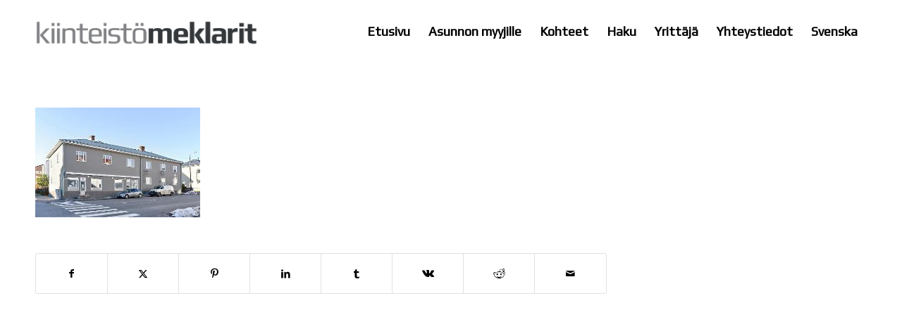

--- FILE ---
content_type: text/css; charset=UTF-8
request_url: https://kiinteistomeklarit.fi/wp-content/themes/kiintmeklarit-child/style.css?ver=7.1.3
body_size: 5036
content:
/*
 Theme Name: Enfold Child
Description: A <a href='http://codex.wordpress.org/Child_Themes'>Child Theme</a> for the Enfold Wordpress Theme. If you plan to do a lot of file modifications we recommend to use this Theme instead of the original Theme. Updating wil be much easier then.
Version: 1.0
Author: Kriesi
Author URI: http://www.kriesi.at
Template: enfold
*/

/*Add your own styles here:*/
@import url('https://fonts.googleapis.com/css?family=Play');
.alternate_color, .alternate_color .site-background, .alternate_color .first-quote, .alternate_color .related_image_wrap, .alternate_color .gravatar img .alternate_color .hr_content, .alternate_color .news-thumb, .alternate_color .post-format-icon, .alternate_color .ajax_controlls a, .alternate_color .tweet-text.avatar_no, .alternate_color .toggler, .alternate_color .toggler.activeTitle:hover, .alternate_color #js_sort_items, .alternate_color.inner-entry, .alternate_color .grid-entry-title, .alternate_color .related-format-icon, .grid-entry .alternate_color .avia-arrow, .alternate_color .avia-gallery-big, .alternate_color .avia-gallery-big, .alternate_color .avia-gallery img, .alternate_color .grid-content, .alternate_color .av-share-box ul, #top .alternate_color .av-related-style-full .related-format-icon, .alternate_color .related_posts.av-related-style-full a:hover, .alternate_color.avia-fullwidth-portfolio .pagination .current, .alternate_color.avia-fullwidth-portfolio .pagination a, .alternate_color .av-hotspot-fallback-tooltip-inner, .alternate_color .av-hotspot-fallback-tooltip-count {
   display: none;
}

#socket .container {

    display: none;
}

body {
  position: relative;
}

body, a, p, h1, h2, h3, h4 {
  
  font-family: 'Play', sans-serif !important;
}

@media only screen and (max-width: 800px) {
    h2, h3, h1 {
        font-size: 18px;
    }
}

@media only screen and (min-width: 800px) {
    .jaana {
        margin-left:-200px;
    }
}

@media only screen and (max-width: 800px) {
    .jaana {
        margin-left: 40px;
    }
}

p, li {
  color:black;
}

body {
  font-size: 16px;

}


#header {
  background:#fff;
}

#header_main a {
  color:black !important;
  font-size: 18px !important;
  

}

#sub_menu1 a {
  color:white;
  font-size:16px;
  background-color: #5a5a5a;

}
#sub_menu1 span:hover {
  
  color:yellow;
}


.field-wrap input[type=button] {
    width: auto;
    height:35px;
    background-color:  #5a5a5a;
    color: white;
    border:none;
    font-weight: bold;
    font-size: 13px;
    min-width: 139px;
    float:left;

}
.field-wrap input[type=button]:hover {
  color:#eeee22 !important;
}


.nf-form-fields-required {
  display: none;
}

#bc_images12 > div.container > main > div > div > div > div > div > img {
    height: 280px !important;
    width: auto;
}

.big-preview {
  display: none;
}

#imageText {
   border: 0;
    padding: 10px;
    opacity: 1;
    background: rgba(255,255,255,0.6);
   filter: alpha(opacity=60); /* For IE8 and earlier */
   
   text-align: center;
   margin: 3%;
  font-weight: bold;
  color:black;
  height:200px;
} 
/*

#imageText2 {
   border: 0;
    padding: 30px;
    opacity: 1;
  /*  background: rgba(255,255,255,0.9);*/
   /*background-color: white;
  filter: alpha(opacity=60); /* For IE8 and earlier */
  /*text-align: center;
  margin: 3%;
  font-weight: bold;
  color: #777777;
  height:auto;
  max-width: 800px;
  margin-left: 50%;
  margin-right: -50%;
  transform: translate(-50%, -50%)

}
*/
#bc_images12 > div.container > main > div > div > div > div > img {
  height:280px;
  width:auto;
}

.etusivuKuvaTeksti {
  font-size: 24px;
}

#imageText2 > img {
  height:100px;

}

.nf-form-content { 
  margin-left: 200px;
 }

@media only screen and (max-width: 800px) {
    .nf-form-content {
        margin-left: -40px;
    }
}
 

 body, p {
  font-size: 16px;
 }

 .avia_iconbox_title {
  
  font-size:16px;
 }

 .team-img-container img {
  
    height: 280px;
}

/*
h2, h1, h3, h4 {
  color:#4c0aa3 !important;
}
*/

@media only screen and (max-width: 767px) {

  .responsive #top #wrap_all .slide-entry {
     width: 100%; 
     margin-left: 0%; 
  }
  .avia-content-slider .slide-entry-wrap {
     width: auto; 
    
  }

}

.page-id-12812 .slide-image img {
  height: 400px !important;
  width: 600px !important;
}
.page-id-21306 .slide-image img {

  height: 400px !important;
  width: 600px !important;
}
.page-id-99233 .slide-image img {

  height: 400px !important;
  width: 600px !important;
}


.slide-meta {
  display: none !important;
}
.page-id-99245 .slide-image img {

  height: 400px !important;
  width: 600px !important;
}

.page-id-100751 .slide-image img {

  height: 300px !important;

}

.avia-content-slider .slide-image .avia-content-slider .slide-image img {
   height:250px;
}

.avia-builder-el-13 .avia-content-slider .slide-image .avia-content-slider .slide-image img {
  height: 300px !important;
}

.avia-team-member  {
    
    height: 340px;
}

.av-sort-by-term  {
  display: none;
}

h3.widgettitle {
  color:white !important;
}

.textwidget p {
  color:white;
}





a.av-instagram-follow.avia-button {
  color:black;
}

.post-meta-infos {
  display: none;
}

.lightbox-added img {
  display: none;
}

aside.sidebar.sidebar_right.alpha.units {
  display: none !important;
}

#slider img {
    margin: auto;
    max-height: 595px;
    padding-bottom: 10px;
    width:auto;
}

.w3-button-left {
    color: white;
    background-color: #5a5a5a; 
    height:30px;
    
}


.w3-button-left:hover {
    color: #eeee22 !important;
    
}

.w3-button-right:hover {
    color: #eeee22 !important;
    
}

.w3-button-right {
      color: white;
      background-color: #5a5a5a;
      height:30px;

}

.w3-button-photos {
    color: #eeee22;
    background-color: #222222;
    font-size: 22px; 
    height:50px;
    

}

#after_section_1 > div > div > div > div > div.flex_column.av_one_half.flex_column_div.av-zero-column-padding.avia-builder-el-10.el_after_av_one_half.el_before_av_one_half.column-top-margin > div > div {
      margin-left: 15px;
}

@media (min-width:800px) {
  #after_section_1 > div > div > div > div > div.flex_column.av_one_half.flex_column_div.av-zero-column-padding.avia-builder-el-10.el_after_av_one_half.el_before_av_one_half.column-top-margin > div > div > img {
      max-width: 553px !important;
      height:380px !important;
    }

}

/* kohde sivujen sidebarin asetukset */
@media (min-width:800px) {

  #submenu_h3 {
    margin-left:900px;
    padding-top:40px;
  }

  #submenu_h4 {
    margin-left:900px;
  }

  #kohteen_tiedot {
    margin-left:900px;
   
  }

  #sijainti {
    margin-left:900px;
    
    
  }



  #naytto_tiedot {
    margin-left:900px;
  }

   #muita_tietoja {
    margin-left:900px;
  }

   #Kiinteisto {
    margin-left:900px;
  }

  #hinta_tiedot {
    margin-left:900px;
  }

  #yhteyshenkilon_tiedot {
    margin-left:900px;
  }

  #muut_tiedot {
    margin-left:900px;
  }
}

#slider {
  padding: 10px;
}

/* header background-color 
div#header_main > .container .inner-container {
  background: red;
} */

/*body {
background-image: url("http://46.101.56.236/kiinteistomeklarit/wp-content/uploads/2017/12/Vaasa-cover.jpg");

background-color: red;

}

#header_main {

background-image: url(http://46.101.56.236/kiinteistomeklarit/wp-content/uploads/2017/12/Vaasa-cover.jpg);
background-position: center center;
background-attachment: fixed;
background-repeat: no-repeat;
-webkit-background-size: cover;
-moz-background-size: cover;
-o-background-size: cover;
background-size: cover;


}
*/
.contInfo {
  color:black;
}

#header {
  padding-bottom: 8px !important;
    
}

#bc_images12 {
  margin-top: -90px !important;

}

@media only screen and (max-width: 500px) {
    #bc_images12 {
        max-width: 400px !important;
    }
}


#top #wrap_all .header_color.av_header_transparency, #top #wrap_all .header_color.av_header_transparency{
    color: black;
}

.header_color .header_bg {
  background-color: transparent;
}

.home .logo {
  padding-top: 25px;
  display: none;
}

.page-id-100751 .logo {
   padding-top: 25px;
   display: none;
}

.logo {
  padding-top: 25px;
}

.logo > a > img {
  max-height: 44px !important;
}

.header_color div {
      border-color: white;
}

.header-scrolled {

    background-color: white !important;
    border: none !important;
    padding: 20px;
    -webkit-box-shadow: 0 1px 15px rgba(0, 0, 0, 0.1);
    -moz-box-shadow: 0 1px 15px rgba(0, 0, 0, 0.1);
    -o-box-shadow: 0 1px 15px rgba(0, 0, 0, 0.1);
    box-shadow: 0 1px 15px rgba(0, 0, 0, 0.1);
    transition: 0.3s ease;
    height: auto 30px !important;
}

.header-scrolled .logo {
  padding-top: 3px !important;
  display: block;
  transition: 0.3s ease;
}

#header_main {
  border-bottom-width: 0px; 
  padding-bottom: 10px;
}

.contact_form input[type=button] {
  margin-left: 0px;

}

.av_textblock_section a {
  font-weight: bold;
}

.contact_form {
  margin: 0 15%;
  clear:both;
}

@media only screen and (max-width: 800px) {
   .contact_form {
        margin:0px;
    }
}

@media only screen and (max-width: 800px) {
   .contact_form2 {
        margin-left: 50px;
        
    }
}

.form_h1 {
   text-align: center !important;
}



.logo a > img {
  height:50px !important;
}

div#av_gmap_1 .container{
width: 100% !important;
  max-width: 100% !important;
}

/* poistettu
.field-wrap input[type=button]{
  margin-left:-85px;
 }

 */
h1.post-title.entry-title {
  display:none;
}

.postid-5011 .nf-form-content {
  margin-left: 0px;
}

.postid-5010 .nf-form-content {
  margin-left: 0px;
}

.postid-5009 .nf-form-content {
  margin-left: 0px;
}

.postid-5008 .nf-form-content {
  margin-left: 0px;
}

.postid-4999 .nf-form-content {
  margin-left: 0px;
}

.postid-4994 .nf-form-content {
  margin-left: 0px;
}

h5.av-share-link-description {
  display: none;
}

.mobile_tel {
  color:black;
  font-weight: bold;
}



@media only screen and (max-width: 800px) {
    .av_mobile_menu_phone {
        background-color: white !important;
    }
}

#av-burger-menu-ul {
   background-color: white !important;
}

.facetwp-counter {
    font-size: 14px;
    font-style: italic;
    color: #888;
}
span.facetwp-counter:before {
  display:none;
}


a.bd-more-tag {
    visibility: hidden;
}

a.bd-more-tag:after {
    visibility: visible;
    content: "Lue lisää!";
    font-size: 18px;
    color:black;
    font-weight: bold;

}

.bd-metacomments{
  display: none;
}

#feedz .container {
     max-width: 100% !important;
     padding: 0px;
     margin:0px;
     
}

#feedz {
  margin-top:-52px;
}

#contact_us_image {
      margin-top:-25px !important;
      background-size: 100% !important;
}

#main > div.container_wrap.container_wrap_first.main_color.sidebar_right > div > main {
  border: none !important;
}

#text-4 > div > div > div > div > div > p:nth-child(2) > a {
  color:white;
}

#main > div.main_color.container_wrap_first.container_wrap.fullsize > div > main > div > div > div.flex_column.av_one_full.flex_column_div.av-zero-column-padding.first.avia-builder-el-6.el_after_av_one_full.el_before_av_one_full.column-top-margin > section > div > p:nth-child(1) > span:nth-child(2) > span > i > b {

  color:#7030a0;
}

#main > div.main_color.container_wrap_first.container_wrap.fullsize > div > main > div > div > div.flex_column.av_one_full.flex_column_div.av-zero-column-padding.first.avia-builder-el-6.el_after_av_one_full.el_before_av_one_full.column-top-margin > section > div > p:nth-child(3) > span:nth-child(3) > span > b {
  color:#7030a0;
}

#main > div.main_color.container_wrap_first.container_wrap.fullsize > div > main > div > div > div.flex_column.av_one_full.flex_column_div.av-zero-column-padding.first.avia-builder-el-6.el_after_av_one_full.el_before_av_one_full.column-top-margin > section > div > p:nth-child(3) > span:nth-child(2) > span > i > b {
  color:#7030a0;
}

#main > div.main_color.container_wrap_first.container_wrap.fullsize > div > main > div > div > div.flex_column.av_one_full.flex_column_div.av-zero-column-padding.first.avia-builder-el-6.el_after_av_one_full.el_before_av_one_full.column-top-margin > section > div > p:nth-child(3) > span:nth-child(3) > span > b {
  color:#7030a0;
}

#main > div.main_color.container_wrap_first.container_wrap.fullsize > div > main > div > div > div.flex_column.av_one_full.flex_column_div.av-zero-column-padding.first.avia-builder-el-6.el_after_av_one_full.el_before_av_one_full.column-top-margin > section > div > p:nth-child(6) > span:nth-child(2) > span > i > b {
  color:#7030a0;
}

#main > div.main_color.container_wrap_first.container_wrap.fullsize > div > main > div > div > div.flex_column.av_one_full.flex_column_div.av-zero-column-padding.first.avia-builder-el-6.el_after_av_one_full.el_before_av_one_full.column-top-margin > section > div > p:nth-child(6) > span:nth-child(3) > span > b{
  color:#7030a0;
}

#main > div.main_color.container_wrap_first.container_wrap.fullsize > div > main > div > div > div.flex_column.av_one_full.flex_column_div.av-zero-column-padding.first.avia-builder-el-6.el_after_av_one_full.el_before_av_one_full.column-top-margin > section > div > p:nth-child(8) > span:nth-child(2) > span > i > b {
  color:#7030a0;
}
  
#main > div.main_color.container_wrap_first.container_wrap.fullsize > div > main > div > div > div.flex_column.av_one_full.flex_column_div.av-zero-column-padding.first.avia-builder-el-6.el_after_av_one_full.el_before_av_one_full.column-top-margin > section > div > p:nth-child(8) > span:nth-child(3) > span > b {
  color:#7030a0;
}

#main > div.main_color.container_wrap_first.container_wrap.fullsize > div > main > div > div > div.flex_column.av_one_full.flex_column_div.av-zero-column-padding.first.avia-builder-el-6.el_after_av_one_full.el_before_av_one_full.column-top-margin > section > div > p:nth-child(1) > span:nth-child(5) > span > b {
  color:#7030a0;
}

#main > div.main_color.container_wrap_first.container_wrap.fullsize > div > main > div > div > div.flex_column.av_one_full.flex_column_div.av-zero-column-padding.first.avia-builder-el-6.el_after_av_one_full.el_before_av_one_full.column-top-margin > section > div > p:nth-child(5) > span:nth-child(2) > span > i > b {
  color:#7030a0;
}

#main > div.main_color.container_wrap_first.container_wrap.fullsize > div > main > div > div > div.flex_column.av_one_full.flex_column_div.av-zero-column-padding.first.avia-builder-el-6.el_after_av_one_full.el_before_av_one_full.column-top-margin > section > div > p:nth-child(5) > span:nth-child(3) > span > b {
  color:#7030a0;
} 

#main > div.main_color.container_wrap_first.container_wrap.fullsize > div > main > div > div > div.flex_column.av_one_full.flex_column_div.av-zero-column-padding.first.avia-builder-el-6.el_after_av_one_full.el_before_av_one_full.column-top-margin > section > div > p:nth-child(7) > span:nth-child(2) > span > i > b {
  color:#7030a0;
}

#main > div.main_color.container_wrap_first.container_wrap.fullsize > div > main > div > div > div.flex_column.av_one_full.flex_column_div.av-zero-column-padding.first.avia-builder-el-6.el_after_av_one_full.el_before_av_one_full.column-top-margin > section > div > p:nth-child(7) > span:nth-child(3) > span > b {
  color:#7030a0;
}

#avia-menu > li.av-burger-menu-main.menu-item-avia-special > a > span > span > span {
  background-color:black !important;
}

#avia-menu > li.av-burger-menu-main.menu-item-avia-special > a > span > span > span::after {
  background-color:black !important;
}

.avia-button:hover {
  color:#eeee22 !important;
}

.ff-btn:hover {
  color:#eeee22 !important;
}

.second_container {
 
    margin-left: auto;
    margin-right: auto;
    max-width:600px !important;
      
}

.table td, tr ,th, tbody{
  border:none;
  background-color: white;
  border-top-style: none !important; 
  border-left-style: none !important; 
  color:black;
}

td {
  padding-top:0px;
  padding-bottom: 0px;
  line-height: 21px;
}
/* http://46.101.56.236/kiinteistomeklarittuotantoversio/sv/datasakerhet-referat/ */
.postid-5002 .container .av-content-small.units {
    width: 100% !important;
}

@media only screen and (min-width : 1025px) {
    .postid-5002 #nf-form-7-cont > div {
          margin-left: -200px !important;
    }
}

@media only screen and (min-width : 1025px) {
    .postid-101052 #nf-form-17-cont {
          margin-left: -200px !important;
    }
}

@media only screen and (min-width : 1025px) {
    .postid-101054 #nf-form-20-cont {
          margin-left: -200px !important;
    }
}

@media only screen and (min-width : 1025px) {
    .postid-100983 #nf-form-16-cont {
          margin-left: -200px !important;
    }
}

@media only screen and (min-width : 1025px) {
    .postid-100980 #nf-form-22-cont {
          margin-left: -200px !important;
    }
}

@media only screen and (min-width : 1025px) {
    .postid-100982 #nf-form-21-cont {
         /* margin-left: -200px !important;*/
    }
}

@media only screen and (min-width : 1025px) {
    .postid-100977 #nf-form-23-cont {
          margin-left: -200px !important;
    }
}

@media only screen and (min-width : 1025px) {
    .postid-101062 #nf-form-15-cont {
          margin-left: -200px !important;
    }
}
@media only screen and (min-width : 1025px) {
    .postid-101064 #nf-form-18-cont {
          margin-left: -200px !important;
    }
}
@media only screen and (min-width : 1025px) {
    .postid-101066 #nf-form-19-cont {
          margin-left: -200px !important;
    }
}
@media only screen and (min-width : 1025px) {
    .postid-101069 #nf-form-26-cont {
          margin-left: -200px !important;
    }
}


.postid-101066 .container .av-content-small.units {
    width: 95% !important;
}

.postid-101064 .container .av-content-small.units {
    width: 95% !important;
}

.postid-5010 .container .av-content-small.units {
    width: 83% !important;
}


.postid-5287 #nf-form-9-cont > div > div.nf-form-layout > div > div.nf-form-content {
    margin-left: -0px !important;
  }

@-moz-document url-prefix() {
  @media only screen and (min-width : 1400px) {
    .postid-101066 .person_info {
      margin-left: -420px;
    }
  }
}

a.dkpdf-button {
    font-size: 20px;
}

.facetwp-template2 a > img{
  height:200px;
  width:280px;
}

@media (min-width:1300px) {
  .facetwp-template2 {
    /*white-space:nowrap;*/
    overflow: hidden;
    width:1260px !important;
  }
}
@media (min-width:1300px) {
  a.control_next {
    visibility: visible !important;
      border-radius: 2px 0 0 2px;
      margin-left: 1200px;
      padding: 7px !important;
  }
}

@media (min-width:1300px) {
  a.control_prev {
    visibility: visible !important;
    border-radius: 0 2px 2px 0;
    padding: 7px !important;
  
  }
}

a.control_next {
  visibility: hidden;
}

a.control_prev { 
  visibility: hidden;
}


.facetwp-template2 li {
  
  display:inline-block;
  height:300px !important;
  width:400px !important;
  padding:15px;
  overflow: hidden;
  list-style: none;
 
}





.facetwp-template2 ul {
  display:inline-block;
  overflow-y: hidden;
  height: 300px;
  width:auto;

}

a.control_prev, a.control_next {
  position: absolute;
  top: 30%;
  z-index: 999;
  display: block;
  padding: 1% 1%;
  width: auto;
  height: auto;
  background: #2a2a2a;
  color: #fff;
  text-decoration: none;
  font-weight: 600;
  font-size: 18px;
  opacity: 0.8;
  cursor: pointer;
}

a.control_prev:hover, a.control_next:hover {
  opacity: 1;
  -webkit-transition: all 0.2s ease;
}

.image-overlay-inside {
  display: none !important;
}



@media only screen and (max-width: 650px) {
    table td, tr ,th, tbody {
        font-size: 12px !important;
    }
}

@media only screen and (max-width: 650px) {
    .inner-container {
       height:50px !important;
    }
}

@media only screen and (max-width: 767px) {
.responsive #top #header_main > .container .main_menu .av-main-nav > li > a {
    padding-top: 35px;
  }
}

@media only screen and (max-width: 767px) {
.header_color div .av-hamburger-inner, .header_color div .av-hamburger-inner::before, .header_color div .av-hamburger-inner::after {
    background-color: black;
  }
}

#media_image-2 > img {
  padding-top: 19px !important;
  
}

#footer .widget {
  overflow: visible !important;
    
}

.w3-button-left, .w3-button-right {
    text-decoration: none;
    color: #fff;
    background: #666666;
    width: 60px;
    text-align: center;
    height: 60px;
    font-size: 25px;
    z-index: 99;
    overflow: hidden;
    border: none;
    border-radius: 3px;
    cursor: pointer;
}

@media (max-width:800px) {
  .main_color .container .av-inner-masonry-content, #top .main_color .container .av-masonry-load-more, #top .main_color .container .av-masonry-sort, .main_color .container .av-masonry-entry .avia-arrow {
    height:65px;
  }
  .avia-arrow {
    display: none;
  }
}

@media only screen and (max-width: 767px) {
  .responsive #top .av-main-nav .menu-item-avia-special {
      margin-top: -35px;
  }
}



@media only screen and (max-width: 767px) {
  #after_section_1 > div > div > div > div > div.flex_column.av_one_full.flex_column_div.av-zero-column-padding.first.avia-builder-el-27.el_after_av_one_full.el_before_av_one_full.column-top-margin > section > div > div > div > ul {
      margin-left: -440px !important;
  }
}

@media only screen and (max-width: 767px) {
  .responsive #top .av-submenu-container {
      display: none;
  }
}

#footer_text > p > a {
  color:white;

}
.nf-field-element > a {
  float:left;
 
}

.nf-field-element > p {
  
  font-weight: bold !important;
}

.contact_page_text > p {
  color:black;
}

#video_section .container {
  max-width: auto;

    
}

@media only screen and (max-width: 767px) {
  #video_company {
      height: auto !important;
      margin-top:0px !important;
  }
}

.ticker {
  width: auto !important;
  margin-left: 0px !important;
}

.control_next {
  left:-43px;
}

ul.disc, .entry-content-wrapper ul {
     list-style: none; 
}

li.sy-prev > a {
    background: rgba(42, 42, 42, 0.6);
    color: #fff !important;
    visibility: visible;
    width: 60px !important;
    text-align: center;
    height: 60px !important;
    line-height: 62px;
    font-size: 25px;
    top: 42%;
    z-index: 99;
    overflow: hidden;
    text-indent: -600%;
   
}

li.sy-next > a {
    background: rgba(42, 42, 42, 0.6);
    color: #fff !important;
    visibility: visible;
    width: 60px !important;
    text-align: center;
    height: 60px !important;
    line-height: 62px;
    font-size: 25px;
    top: 42%;
    z-index: 99;
    overflow: hidden;
    text-indent: -600%;
    padding:0px !important;
    right: -6px;
    
}

/*li.sy-next > a::after {
  
    border-radius:3px;
    background-color: #2a2a2a !important;
    color: #fff;
}

li.sy-prev > a::after {

    border-radius:3px !important;
    background-color: #2a2a2a !important;
    color: #fff;
}*/

li.sy-next > a::after {
    border-radius: 3px;
    background-color: transparent !important;
    color: #fff;
}

li.sy-prev > a::after {

    border-radius: 3px;
    background-color: transparent !important;
    color: #fff;
}

.sy-controls li a:after {
  background-image: url(images/arrows-white.png) !important;
}

.sy-controls li a:link, .sy-controls li a:visited {
    opacity: 1 !important;
}

#after_section_1 > div > div > div > div > div.flex_column.av_one_full.flex_column_div.av-zero-column-padding.first.avia-builder-el-25.el_after_av_hr.el_before_av_one_full > section > div > h1 > a {

  font-size: inherit;
}

@media (min-width:800px) {
  #main > div.main_color.container_wrap_first.container_wrap.fullsize > div > main > div > div > div.flex_column.av_one_half.flex_column_div.av-zero-column-padding.first.avia-builder-el-4.el_after_av_one_full.el_before_av_one_half.column-top-margin > div > div > img {
   
  }
}
@media (min-width:800px) {
  .page-id-5364 .avia_image {
   /* max-width: 500px; */
    
  }
}

/*.page-id-2 .slide-image img {
  height: 300px !important;
}

.page-id-2 .slide-entry > a > img {
  height: 300px !important;
}
*/

#nf-field-88-wrap > div.nf-field-element > p > a {
  float:left;
}


@supports (-moz-appearance:none) {
  .page-id-2 img.avia_image:nth-child(2) {
    display: none; 
  }
  .page-id-2 .avia_image{
    margin-top: -170px;
  }
  .page-id-100751 img.avia_image:nth-child(2) {
    display: none; 
  }
  .page-id-100751 .avia_image{
    margin-top: -170px;
  }
}


@media only screen and (max-width: 767px) {
  .responsive #header_main .container {
    height:unset !important;
    max-height:100px;
  }
  #top .avia-gallery .avia-gallery-thumb a {
    width:50%;
  }
}
/*
Disable defaults from enfold-child css
*/
@media only screen and (max-width: 800px) {
  .main_color tr:nth-child(odd), .main_color .pricing-table>li:nth-child(odd), .main_color .pricing-extra,  
  .main_color table, .main_color .widget_nav_menu ul:first-child>.current-menu-item, .main_color .widget_nav_menu ul:first-child>.current_page_item, .main_color .widget_nav_menu ul:first-child>.current-menu-ancestor, .main_color .pagination .current, .main_color .pagination a, .main_color.iconbox_top .iconbox_content, .main_color .av_promobox, .main_color .toggle_content, .main_color .toggler:hover, #top .main_color .av-minimal-toggle .toggler, .main_color .related_posts_default_image, .main_color .search-result-counter, .main_color .container_wrap_meta, .main_color .avia-content-slider .slide-image, .main_color .avia-slider-testimonials .avia-testimonial-content, .main_color .avia-testimonial-arrow-wrap .avia-arrow, .main_color .news-thumb, .main_color .portfolio-preview-content, .main_color .portfolio-preview-content .avia-arrow, .main_color .av-magazine .av-magazine-entry-icon, .main_color .related_posts.av-related-style-full a, .main_color .aviaccordion-slide, .main_color.avia-fullwidth-portfolio .pagination, .main_color .isotope-item.special_av_fullwidth .av_table_col.portfolio-grid-image, .main_color .av-catalogue-list li:hover, .main_color .wp-playlist, .main_color .avia-slideshow-fixed-height > li, .main_color .avia-form-success, .main_color .av-boxed-grid-style .avia-testimonial {
    background:transparent;
  }
  
  .main_color, .main_color div, .main_color header, .main_color main, .main_color aside, .main_color footer, .main_color article, .main_color nav, .main_color section, .main_color span, .main_color applet, .main_color object, .main_color iframe, .main_color h1, .main_color h2, .main_color h3, .main_color h4, .main_color h5, .main_color h6, .main_color p, .main_color blockquote, .main_color pre, .main_color a, .main_color abbr, .main_color acronym, .main_color address, .main_color big, .main_color cite, .main_color code, .main_color del, .main_color dfn, .main_color em, .main_color img, .main_color ins, .main_color kbd, .main_color q, .main_color s, .main_color samp, .main_color small, .main_color strike, .main_color strong, .main_color sub, .main_color sup, .main_color tt, .main_color var, .main_color b, .main_color u, .main_color i, .main_color center, .main_color dl, .main_color dt, .main_color dd, .main_color ol, .main_color ul, .main_color li, .main_color fieldset, .main_color form, .main_color label, .main_color legend, .main_color table, .main_color caption, .main_color tbody, .main_color tfoot, .main_color thead, .main_color tr, .main_color th, .main_color td, .main_color article, .main_color aside, .main_color canvas, .main_color details, .main_color embed, .main_color figure, .main_color fieldset, .main_color figcaption, .main_color footer, .main_color header, .main_color hgroup, .main_color menu, .main_color nav, .main_color output, .main_color ruby, .main_color section, .main_color summary, .main_color time, .main_color mark, .main_color audio, .main_color video, #top .main_color .pullquote_boxed, .responsive #top .main_color .avia-testimonial, .responsive #top.avia-blank #main .main_color.container_wrap:first-child, #top .main_color.fullsize .template-blog .post_delimiter, .main_color .related_posts.av-related-style-full a {
    border-color:transparent;
  }

}